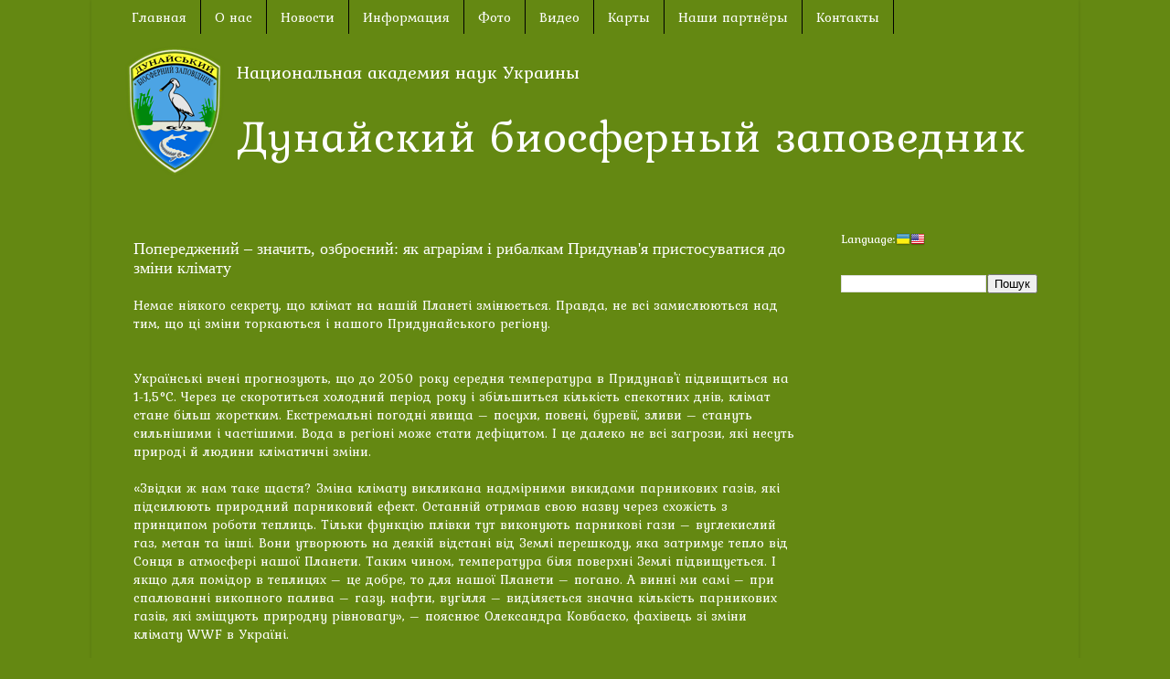

--- FILE ---
content_type: text/html; charset=UTF-8
request_url: https://www.dbr.org.ua/2016/07/blog-post_28.html
body_size: 13951
content:
<!DOCTYPE html>
<html class='v2' dir='ltr' xmlns='http://www.w3.org/1999/xhtml' xmlns:b='http://www.google.com/2005/gml/b' xmlns:data='http://www.google.com/2005/gml/data' xmlns:expr='http://www.google.com/2005/gml/expr'>
<head>
<link href='https://www.blogger.com/static/v1/widgets/335934321-css_bundle_v2.css' rel='stylesheet' type='text/css'/>
<meta content='width=1100' name='viewport'/>
<meta content='text/html; charset=UTF-8' http-equiv='Content-Type'/>
<meta content='blogger' name='generator'/>
<link href='https://www.dbr.org.ua/favicon.ico' rel='icon' type='image/x-icon'/>
<link href='https://www.dbr.org.ua/2016/07/blog-post_28.html' rel='canonical'/>
<link rel="alternate" type="application/atom+xml" title="Дунайський біосферний заповідник - Atom" href="https://www.dbr.org.ua/feeds/posts/default" />
<link rel="alternate" type="application/rss+xml" title="Дунайський біосферний заповідник - RSS" href="https://www.dbr.org.ua/feeds/posts/default?alt=rss" />
<link rel="service.post" type="application/atom+xml" title="Дунайський біосферний заповідник - Atom" href="https://www.blogger.com/feeds/8777198311043162862/posts/default" />

<link rel="alternate" type="application/atom+xml" title="Дунайський біосферний заповідник - Atom" href="https://www.dbr.org.ua/feeds/7711424037773964729/comments/default" />
<!--Can't find substitution for tag [blog.ieCssRetrofitLinks]-->
<meta content='https://www.dbr.org.ua/2016/07/blog-post_28.html' property='og:url'/>
<meta content='Попереджений – значить, озброєний: як аграріям і рибалкам Придунав&#39;я пристосуватися до зміни клімату' property='og:title'/>
<meta content='заповідник, дунайський біосферний заповідник, охорона природи, НАН України' property='og:description'/>
<title>Дунайський біосферний заповідник: Попереджений &#8211; значить, озброєний: як аграріям і рибалкам Придунав'я пристосуватися до зміни клімату</title>
<style id='page-skin-1' type='text/css'><!--
/*-----------------------------------------------
Blogger Template Style
Name:     Picture Window
Designer: Blogger
URL:      www.blogger.com
----------------------------------------------- */
/* Content
----------------------------------------------- */
body {
font: normal normal 15px Arial, Tahoma, Helvetica, FreeSans, sans-serif;
color: #cacaca;
background: #572f8d none no-repeat scroll center center;
}
html body .region-inner {
min-width: 0;
max-width: 100%;
width: auto;
}
.content-outer {
font-size: 90%;
}
a:link {
text-decoration:none;
color: #ffe599;
}
a:visited {
text-decoration:none;
color: #ffe599;
}
a:hover {
text-decoration:underline;
color: #ffff00;
}
.content-outer {
background: transparent url(https://resources.blogblog.com/blogblog/data/1kt/transparent/black50.png) repeat scroll top left;
-moz-border-radius: 0;
-webkit-border-radius: 0;
-goog-ms-border-radius: 0;
border-radius: 0;
-moz-box-shadow: 0 0 3px rgba(0, 0, 0, .15);
-webkit-box-shadow: 0 0 3px rgba(0, 0, 0, .15);
-goog-ms-box-shadow: 0 0 3px rgba(0, 0, 0, .15);
box-shadow: 0 0 3px rgba(0, 0, 0, .15);
margin: 0 auto;
}
.content-inner {
padding: 10px;
}
/* Header
----------------------------------------------- */
.header-outer {
background: rgba(0, 0, 0, 0) none repeat-x scroll top left;
_background-image: none;
color: #ffffff;
-moz-border-radius: 0;
-webkit-border-radius: 0;
-goog-ms-border-radius: 0;
border-radius: 0;
}
.Header img, .Header #header-inner {
-moz-border-radius: 0;
-webkit-border-radius: 0;
-goog-ms-border-radius: 0;
border-radius: 0;
}
.header-inner .Header .titlewrapper,
.header-inner .Header .descriptionwrapper {
padding-left: 30px;
padding-right: 30px;
}
.Header h1 {
font: normal normal 48px Georgia, Utopia, 'Palatino Linotype', Palatino, serif;
text-shadow: 1px 1px 3px rgba(0, 0, 0, 0.3);
}
.Header h1 a {
color: #ffffff;
}
.Header .description {
font-size: 130%;
}
/* Tabs
----------------------------------------------- */
.tabs-inner {
margin: .5em 15px 1em;
padding: 0;
}
.tabs-inner .section {
margin: 0;
}
.tabs-inner .widget ul {
padding: 0;
background: #000000 none repeat scroll bottom;
-moz-border-radius: 0;
-webkit-border-radius: 0;
-goog-ms-border-radius: 0;
border-radius: 0;
}
.tabs-inner .widget li {
border: none;
}
.tabs-inner .widget li a {
display: inline-block;
padding: .5em 1em;
margin-right: 0;
color: #77d277;
font: normal normal 15px Georgia, Utopia, 'Palatino Linotype', Palatino, serif;
-moz-border-radius: 0 0 0 0;
-webkit-border-top-left-radius: 0;
-webkit-border-top-right-radius: 0;
-goog-ms-border-radius: 0 0 0 0;
border-radius: 0 0 0 0;
background: transparent none no-repeat scroll top left;
border-right: 1px solid #000000;
}
.tabs-inner .widget li:first-child a {
padding-left: 1.25em;
-moz-border-radius-topleft: 0;
-moz-border-radius-bottomleft: 0;
-webkit-border-top-left-radius: 0;
-webkit-border-bottom-left-radius: 0;
-goog-ms-border-top-left-radius: 0;
-goog-ms-border-bottom-left-radius: 0;
border-top-left-radius: 0;
border-bottom-left-radius: 0;
}
.tabs-inner .widget li.selected a,
.tabs-inner .widget li a:hover {
position: relative;
z-index: 1;
background: #71d000 none repeat scroll bottom;
color: #ffffff;
-moz-box-shadow: 0 0 0 rgba(0, 0, 0, .15);
-webkit-box-shadow: 0 0 0 rgba(0, 0, 0, .15);
-goog-ms-box-shadow: 0 0 0 rgba(0, 0, 0, .15);
box-shadow: 0 0 0 rgba(0, 0, 0, .15);
}
/* Headings
----------------------------------------------- */
h2 {
font: normal normal 18px Georgia, Utopia, 'Palatino Linotype', Palatino, serif;
text-transform: none;
color: #ffffff;
margin: .5em 0;
}
/* Main
----------------------------------------------- */
.main-outer {
background: transparent none repeat scroll top center;
-moz-border-radius: 0 0 0 0;
-webkit-border-top-left-radius: 0;
-webkit-border-top-right-radius: 0;
-webkit-border-bottom-left-radius: 0;
-webkit-border-bottom-right-radius: 0;
-goog-ms-border-radius: 0 0 0 0;
border-radius: 0 0 0 0;
-moz-box-shadow: 0 0 0 rgba(0, 0, 0, .15);
-webkit-box-shadow: 0 0 0 rgba(0, 0, 0, .15);
-goog-ms-box-shadow: 0 0 0 rgba(0, 0, 0, .15);
box-shadow: 0 0 0 rgba(0, 0, 0, .15);
}
.main-inner {
padding: 15px 20px 20px;
}
.main-inner .column-center-inner {
padding: 0 0;
}
.main-inner .column-left-inner {
padding-left: 0;
}
.main-inner .column-right-inner {
padding-right: 0;
}
/* Posts
----------------------------------------------- */
h3.post-title {
margin: 0;
font: normal normal 18px Georgia, Utopia, 'Palatino Linotype', Palatino, serif;
}
.comments h4 {
margin: 1em 0 0;
font: normal normal 18px Georgia, Utopia, 'Palatino Linotype', Palatino, serif;
}
.date-header span {
color: #cacaca;
}
.post-outer {
background-color: #000000;
border: solid 1px rgba(0, 0, 0, 0);
-moz-border-radius: 0;
-webkit-border-radius: 0;
border-radius: 0;
-goog-ms-border-radius: 0;
padding: 15px 20px;
margin: 0 -20px 20px;
}
.post-body {
line-height: 1.4;
font-size: 110%;
position: relative;
}
.post-header {
margin: 0 0 1.5em;
color: #959595;
line-height: 1.6;
}
.post-footer {
margin: .5em 0 0;
color: #959595;
line-height: 1.6;
}
#blog-pager {
font-size: 140%
}
#comments .comment-author {
padding-top: 1.5em;
border-top: dashed 1px #ccc;
border-top: dashed 1px rgba(128, 128, 128, .5);
background-position: 0 1.5em;
}
#comments .comment-author:first-child {
padding-top: 0;
border-top: none;
}
.avatar-image-container {
margin: .2em 0 0;
}
/* Comments
----------------------------------------------- */
.comments .comments-content .icon.blog-author {
background-repeat: no-repeat;
background-image: url([data-uri]);
}
.comments .comments-content .loadmore a {
border-top: 1px solid #ffff00;
border-bottom: 1px solid #ffff00;
}
.comments .continue {
border-top: 2px solid #ffff00;
}
/* Widgets
----------------------------------------------- */
.widget ul, .widget #ArchiveList ul.flat {
padding: 0;
list-style: none;
}
.widget ul li, .widget #ArchiveList ul.flat li {
border-top: dashed 1px #ccc;
border-top: dashed 1px rgba(128, 128, 128, .5);
}
.widget ul li:first-child, .widget #ArchiveList ul.flat li:first-child {
border-top: none;
}
.widget .post-body ul {
list-style: disc;
}
.widget .post-body ul li {
border: none;
}
/* Footer
----------------------------------------------- */
.footer-outer {
color:#cacaca;
background: transparent none repeat scroll top center;
-moz-border-radius: 0 0 0 0;
-webkit-border-top-left-radius: 0;
-webkit-border-top-right-radius: 0;
-webkit-border-bottom-left-radius: 0;
-webkit-border-bottom-right-radius: 0;
-goog-ms-border-radius: 0 0 0 0;
border-radius: 0 0 0 0;
-moz-box-shadow: 0 0 0 rgba(0, 0, 0, .15);
-webkit-box-shadow: 0 0 0 rgba(0, 0, 0, .15);
-goog-ms-box-shadow: 0 0 0 rgba(0, 0, 0, .15);
box-shadow: 0 0 0 rgba(0, 0, 0, .15);
}
.footer-inner {
padding: 10px 20px 20px;
}
.footer-outer a {
color: #77d277;
}
.footer-outer a:visited {
color: #81bd81;
}
.footer-outer a:hover {
color: #65f500;
}
.footer-outer .widget h2 {
color: #ffffff;
}
/* Mobile
----------------------------------------------- */
html body.mobile {
height: auto;
}
html body.mobile {
min-height: 480px;
background-size: 100% auto;
}
.mobile .body-fauxcolumn-outer {
background: transparent none repeat scroll top left;
}
html .mobile .mobile-date-outer, html .mobile .blog-pager {
border-bottom: none;
background: transparent none repeat scroll top center;
margin-bottom: 10px;
}
.mobile .date-outer {
background: transparent none repeat scroll top center;
}
.mobile .header-outer, .mobile .main-outer,
.mobile .post-outer, .mobile .footer-outer {
-moz-border-radius: 0;
-webkit-border-radius: 0;
-goog-ms-border-radius: 0;
border-radius: 0;
}
.mobile .content-outer,
.mobile .main-outer,
.mobile .post-outer {
background: inherit;
border: none;
}
.mobile .content-outer {
font-size: 100%;
}
.mobile-link-button {
background-color: #ffe599;
}
.mobile-link-button a:link, .mobile-link-button a:visited {
color: #000000;
}
.mobile-index-contents {
color: #cacaca;
}
.mobile .tabs-inner .PageList .widget-content {
background: #71d000 none repeat scroll bottom;
color: #ffffff;
}
.mobile .tabs-inner .PageList .widget-content .pagelist-arrow {
border-left: 1px solid #000000;
}
body {
color: white;
background-color: #648812;
}
body, h1, a
{
font-family: 'Kurale', serif !important;
}
.content-inner{
background-color: #648812;
}
#Navbars {
width: 1030px;
position: fixed;
z-index: 500;
top: 0;
}
#Navbars ul {
list-style-type: none;
margin: 0;
padding: 0;
overflow: hidden;
background-color: #648812;
}
#Navbars li {
float: left;
}
#Navbars a{
color: white;
}
.dropbtn {
display: inline-block;
color: white;
text-align: center;
padding: 14px 16px;
text-decoration: none;
}
#Navbars li a:hover, .dropdown:hover .dropbtn {
background-color: #93b642;
}
li.dropdown {
display: inline-block;
}
.dropdown-content {
display: none;
position: absolute;
background-color: #688e10;
min-width: 160px;
box-shadow: 0px 8px 16px 0px rgba(0,0,0,0.2);
}
.dropdown-content a {
color: black;
padding: 12px 16px;
text-decoration: none;
display: block;
text-align: left;
}
.dropdown-content a:hover {background-color: #f1f1f1}
.dropdown:hover .dropdown-content {
display: block;
}
#Navbars li a {
display: block;
}
#language_switcher {
margin-top: 4px;
margin-right: 20px;
}
#language_switcher img {
position: relative;
top: 4px;
}
.status-msg-wrap,
.post-footer,
.blog-pager
{
display: none;
}
.post-outer
{
background-color: transparent;
border-radius: 10px;
}
.LogoCustom,
.HeaderText
{
display: inline-block;
vertical-align:middle;
height:100%;
}
.LogoCustom
{
margin-right: 0px;
}
#academy
{
font-size: 20px;
margin-top: 0px;
}
#Danube
{
font-size: 50px;
margin-top: 0px;
margin-bottom: 0px;
vertical-align: middle;
}
#Image1 h2
{
display: none;
}
.cycle-slide {
z-index: 0 !important;
}
.content-outer{
min-width: 1080px !important;
max-width: 1080px !important;
}
#BlogArchive1 h2{
display: none;
}
.feed-links{
display: none;
}
--></style>
<style id='template-skin-1' type='text/css'><!--
body {
min-width: 860px;
}
.content-outer, .content-fauxcolumn-outer, .region-inner {
min-width: 860px;
max-width: 860px;
_width: 860px;
}
.main-inner .columns {
padding-left: 0px;
padding-right: 260px;
}
.main-inner .fauxcolumn-center-outer {
left: 0px;
right: 260px;
/* IE6 does not respect left and right together */
_width: expression(this.parentNode.offsetWidth -
parseInt("0px") -
parseInt("260px") + 'px');
}
.main-inner .fauxcolumn-left-outer {
width: 0px;
}
.main-inner .fauxcolumn-right-outer {
width: 260px;
}
.main-inner .column-left-outer {
width: 0px;
right: 100%;
margin-left: -0px;
}
.main-inner .column-right-outer {
width: 260px;
margin-right: -260px;
}
#layout {
min-width: 0;
}
#layout .content-outer {
min-width: 0;
width: 800px;
}
#layout .region-inner {
min-width: 0;
width: auto;
}
body#layout div.add_widget {
padding: 8px;
}
body#layout div.add_widget a {
margin-left: 32px;
}
--></style>
<link href='https://fonts.googleapis.com/css?family=Kurale' rel='stylesheet'/>
<script src="//ajax.googleapis.com/ajax/libs/jquery/1/jquery.min.js"></script>
<script src="//malsup.github.com/jquery.cycle2.js"></script>
<link href='https://www.blogger.com/dyn-css/authorization.css?targetBlogID=8777198311043162862&amp;zx=9bd88551-ca4d-4b19-b1e5-89a95f1e8aa2' media='none' onload='if(media!=&#39;all&#39;)media=&#39;all&#39;' rel='stylesheet'/><noscript><link href='https://www.blogger.com/dyn-css/authorization.css?targetBlogID=8777198311043162862&amp;zx=9bd88551-ca4d-4b19-b1e5-89a95f1e8aa2' rel='stylesheet'/></noscript>
<meta name='google-adsense-platform-account' content='ca-host-pub-1556223355139109'/>
<meta name='google-adsense-platform-domain' content='blogspot.com'/>

</head>
<body class='loading variant-screen'>
<div class='body-fauxcolumns'>
<div class='fauxcolumn-outer body-fauxcolumn-outer'>
<div class='cap-top'>
<div class='cap-left'></div>
<div class='cap-right'></div>
</div>
<div class='fauxborder-left'>
<div class='fauxborder-right'></div>
<div class='fauxcolumn-inner'>
</div>
</div>
<div class='cap-bottom'>
<div class='cap-left'></div>
<div class='cap-right'></div>
</div>
</div>
</div>
<div class='content'>
<div class='content-fauxcolumns'>
<div class='fauxcolumn-outer content-fauxcolumn-outer'>
<div class='cap-top'>
<div class='cap-left'></div>
<div class='cap-right'></div>
</div>
<div class='fauxborder-left'>
<div class='fauxborder-right'></div>
<div class='fauxcolumn-inner'>
</div>
</div>
<div class='cap-bottom'>
<div class='cap-left'></div>
<div class='cap-right'></div>
</div>
</div>
</div>
<div class='content-outer'>
<div class='content-cap-top cap-top'>
<div class='cap-left'></div>
<div class='cap-right'></div>
</div>
<div class='fauxborder-left content-fauxborder-left'>
<div class='fauxborder-right content-fauxborder-right'></div>
<div class='content-inner'>
<header>
<div class='header-outer'>
<div class='header-cap-top cap-top'>
<div class='cap-left'></div>
<div class='cap-right'></div>
</div>
<div class='fauxborder-left header-fauxborder-left'>
<div class='fauxborder-right header-fauxborder-right'></div>
<div class='region-inner header-inner'>
</div>
</div>
<div class='header-cap-bottom cap-bottom'>
<div class='cap-left'></div>
<div class='cap-right'></div>
</div>
</div>
</header>
<div class='tabs-outer'>
<div class='tabs-cap-top cap-top'>
<div class='cap-left'></div>
<div class='cap-right'></div>
</div>
<div class='fauxborder-left tabs-fauxborder-left'>
<div class='fauxborder-right tabs-fauxborder-right'></div>
<div class='region-inner tabs-inner'>
<div class='tabs section' id='crosscol' name='Усі стовпці'><div class='widget HTML' data-version='1' id='HTML4'>
<h2 class='title'>Navboar</h2>
<div class='widget-content'>
<div id="Navbars">
  <div id="Navbar_RU">
    <ul>
      <li><a href="/search/label/home_ru">Главная</a></li>
      <li class="dropdown"><a class="dropbtn" href="/search/label/about_ru">О нас</a>
        <div class="dropdown-content">
          <a href="/search/label/history_ru">История</a>
          <a href="/search/label/location_ru">Местоположение</a>
          <a href="/search/label/conditions_ru">Природные условия</a>
          <a href="/search/label/foliage_ru">Растительный мир</a>
          <a href="/search/label/wildlife_ru">Животный мир</a>
          <a href="/search/label/activities_ru">Основные виды деятельности</a>
        </div>
      </li>
      <li><a href="/search/label/news_ru">Новости</a></li>
      <li class="dropdown"><a class="dropbtn" href="/search/label/info_ru">Информация</a>
       <div class="dropdown-content">
          <a href="/search/label/publ_ru">Наши публикации</a>
          <a href="/search/label/regulations_ru">Нормативные акты</a>
          <a href="/search/label/press_ru">Пресcа про нас</a>
          <a href="/search/label/links_ru">Полезные ссылки</a>
          <a href="/search/label/papersindex_ru">Газета "Дельта и человек"</a>
        </div>
      </li>
      <li><a href="/search/label/photo_ru">Фото</a></li>
      <li><a href="/search/label/video_ru">Видео</a></li>
      <li><a href="/search/label/maps_ru">Карты</a></li>
      <li><a href="/search/label/partners_ru">Наши партнёры</a></li>
      <li><a href="/search/label/feedback_ru">Контакты</a></li>
    </ul>
  </div>

  <div id="Navbar_UA">
    <ul>
      <li><a href="/search/label/home_ua">Головна</a></li>
      <li class="dropdown"><a class="dropbtn" href="/search/label/about_ua">Про нас</a>
        <div class="dropdown-content">
          <a href="/search/label/history_ua">Історія</a>
          <a href="/search/label/location_ua">Місце розташування</a>
          <a href="/search/label/conditions_ua">Природні умови</a>
          <a href="/search/label/foliage_ua">Рослинний світ</a>
          <a href="/search/label/wildlife_ua">Тваринний світ</a>
          <a href="/search/label/activities_ua">Основні види діяльності</a>
        </div>
      </li>
      <li><a href="/search/label/news_ua">Новини</a></li>
      <li class="dropdown"><a class="dropbtn" href="/search/label/info_ua">Інформація</a>
        <div class="dropdown-content">
          <a href="/search/label/publ_ua">Наші публікації</a>
          <a href="/search/label/regulations_ua">Нормативні акти</a>
          <a href="/search/label/press_ua">Преса про нас</a>
          <a href="/search/label/links_ua">Корисні посилання</a>
          <a href="/search/label/papersindex_ua">Газета "Дельта и человек"</a>
        </div>
      </li>
      <li><a href="/search/label/photo_ua">Фото</a></li>
      <li><a href="/search/label/video_ua">Відео</a></li>
      <li><a href="/search/label/maps_ua">Карти</a></li>
      <li><a href="/search/label/partners_ua">Наші партнери</a></li>
      <li><a href="/search/label/feedback_ua">Зворотній зв'язок</a></li>
    </ul>
  </div>
  <div id="Navbar_EN">
    <ul>
      <li><a href="/search/label/home_en">Home</a></li>
      <li class="dropdown"><a class="dropbtn" href="/search/label/about_en">About us</a>
        <div class="dropdown-content">
          <a href="/search/label/history_en">History</a>
          <a href="/search/label/location_en">Location</a>
          <a href="/search/label/conditions_en">Natural conditions</a>
          <a href="/search/label/foliage_en">Foliage</a>
          <a href="/search/label/wildlife_en">Wildlife</a>
          <a href="/search/label/activities_en">Main activities</a>
        </div>
      </li>
      <li><a href="/search/label/news_en">News</a></li>
      <li class="dropdown"><a class="dropbtn" href="/search/label/info_en">Information</a>
        <div class="dropdown-content">
          <a href="/search/label/publ_en">Publications</a>
          <a href="/search/label/regulations_en">Regulations</a>
          <a href="/search/label/press_en">In the press</a>
          <a href="/search/label/links_en">Links</a>
          <a href="/search/label/papersindex_en">Newspaper "delta and human"</a>
        </div>
      </li>
      <li><a href="/search/label/photo_en">Photo</a></li>
      <li><a href="/search/label/video_en">Video</a></li>
      <li><a href="/search/label/maps_en">Maps</a></li>
      <li><a href="/search/label/partners_en">Our partners</a></li>
      <li><a href="/search/label/feedback_en">Feedback</a></li>
    </ul>
  </div>
</div>
</div>
<div class='clear'></div>
</div><div class='widget HTML' data-version='1' id='HTML2'>
<h2 class='title'>HeaderLogo</h2>
<div class='widget-content'>
<div class="HeaderCustom">

<div class="LogoCustom">
<img src="https://blogger.googleusercontent.com/img/b/R29vZ2xl/AVvXsEhpGLwcRlkQa3iHdOvJ4MGFL2wMGTuiETj9oCpiCbFpblfsrVGCVi4ghVnPXkgIoVUatHs-qdzpFTsNJ19AXhNsb8e4jyGDnF81hsay9YbnXrORuSZJuCxDK_flmzboNIz9UgMG2531qoE/s1600/logo.png" />
</div>

<div class="HeaderText">
<p id="academy">Национальная академия наук Украины</p>
<p id="Danube">Дунайский биосферный заповедник</p>
</div>

</div>
</div>
<div class='clear'></div>
</div></div>
<div class='tabs section' id='crosscol-overflow' name='Cross-Column 2'><div class='widget HTML' data-version='1' id='HTML3'>
</div></div>
</div>
</div>
<div class='tabs-cap-bottom cap-bottom'>
<div class='cap-left'></div>
<div class='cap-right'></div>
</div>
</div>
<div class='main-outer'>
<div class='main-cap-top cap-top'>
<div class='cap-left'></div>
<div class='cap-right'></div>
</div>
<div class='fauxborder-left main-fauxborder-left'>
<div class='fauxborder-right main-fauxborder-right'></div>
<div class='region-inner main-inner'>
<div class='columns fauxcolumns'>
<div class='fauxcolumn-outer fauxcolumn-center-outer'>
<div class='cap-top'>
<div class='cap-left'></div>
<div class='cap-right'></div>
</div>
<div class='fauxborder-left'>
<div class='fauxborder-right'></div>
<div class='fauxcolumn-inner'>
</div>
</div>
<div class='cap-bottom'>
<div class='cap-left'></div>
<div class='cap-right'></div>
</div>
</div>
<div class='fauxcolumn-outer fauxcolumn-left-outer'>
<div class='cap-top'>
<div class='cap-left'></div>
<div class='cap-right'></div>
</div>
<div class='fauxborder-left'>
<div class='fauxborder-right'></div>
<div class='fauxcolumn-inner'>
</div>
</div>
<div class='cap-bottom'>
<div class='cap-left'></div>
<div class='cap-right'></div>
</div>
</div>
<div class='fauxcolumn-outer fauxcolumn-right-outer'>
<div class='cap-top'>
<div class='cap-left'></div>
<div class='cap-right'></div>
</div>
<div class='fauxborder-left'>
<div class='fauxborder-right'></div>
<div class='fauxcolumn-inner'>
</div>
</div>
<div class='cap-bottom'>
<div class='cap-left'></div>
<div class='cap-right'></div>
</div>
</div>
<!-- corrects IE6 width calculation -->
<div class='columns-inner'>
<div class='column-center-outer'>
<div class='column-center-inner'>
<div class='main section' id='main' name='Основний'><div class='widget Blog' data-version='1' id='Blog1'>
<div class='blog-posts hfeed'>

          <div class="date-outer">
        

          <div class="date-posts">
        
<div class='post-outer'>
<div class='post hentry uncustomized-post-template' itemprop='blogPost' itemscope='itemscope' itemtype='http://schema.org/BlogPosting'>
<meta content='8777198311043162862' itemprop='blogId'/>
<meta content='7711424037773964729' itemprop='postId'/>
<a name='7711424037773964729'></a>
<h3 class='post-title entry-title' itemprop='name'>
Попереджений &#8211; значить, озброєний: як аграріям і рибалкам Придунав'я пристосуватися до зміни клімату
</h3>
<div class='post-header'>
<div class='post-header-line-1'></div>
</div>
<div class='post-body entry-content' id='post-body-7711424037773964729' itemprop='description articleBody'>
Немає ніякого секрету, що клімат на нашій Планеті змінюється. Правда, не всі замислюються над тим, що ці зміни торкаються і нашого Придунайського регіону.<br />
<a name="more"></a><br /><br />Українські вчені прогнозують, що до 2050 року середня температура в Придунав'ї підвищиться на 1-1,5&#176;С. Через це скоротиться холодний період року і збільшиться кількість спекотних днів, клімат стане більш жорстким. Екстремальні погодні явища &#8211; посухи, повені, буревії, зливи &#8211; стануть сильнішими і частішими. Вода в регіоні може стати дефіцитом. І це далеко не всі загрози, які несуть природі й людини кліматичні зміни.<br /><br />&#171;Звідки ж нам таке щастя? Зміна клімату викликана надмірними викидами парникових газів, які підсилюють природний парниковий ефект. Останній отримав свою назву через схожість з принципом роботи теплиць. Тільки функцію плівки тут виконують парникові гази &#8211; вуглекислий газ, метан та інші. Вони утворюють на деякій відстані від Землі перешкоду, яка затримує тепло від Сонця в атмосфері нашої Планети. Таким чином, температура біля поверхні Землі підвищується. І якщо для помідор в теплицях &#8211; це добре, то для нашої Планети &#8211; погано. А винні ми самі &#8211; при спалюванні викопного палива &#8211; газу, нафти, вугілля &#8211; виділяється значна кількість парникових газів, які зміщують природну рівновагу&#187;, &#8211; пояснює Олександра Ковбаско, фахівець зі зміни клімату WWF в Україні.<br /><br />Як жити далі?<br /><br />Але не все так сумно, як здається на перший погляд. Як і до будь-яких погодних умов, до наслідків зміни клімату можна пристосуватися. Принаймні &#8211; на цьому етапі. Головне &#8211; знати, як це зробити. А деякі зміни можуть бути навіть корисними для нас.<br /><br />Наприклад, зміна клімату в Придунав'ї дозволить місцевим жителям знизити витрати на опалення, тому що зими стануть м'якше. Підвищення температури і більш тривалий теплий період дозволять вирощувати другий врожай традиційних культур, а також нові теплолюбні культури.<br /><br />Все ж таки, місцевому населенню Придунав'я доведеться пристосовуватися до нових температурних умов, рівня опадів і інших змін. Необхідно змінювати способи господарювання, щоб і надалі отримувати високі врожаї і процвітати.<br /><br />Наші городи не залежать від погоди<br /><br />Наприклад, на Вашу думку, що доцільніше робити в зонах можливого затоплення: продовжувати розвивати землеробство (в тому числі садівництво та городництво) або почати випасати худобу та вирощувати кормові трави? Якщо прийде паводок, Ви завжди зможете перегнати худобу на іншу ділянку, а от город з урожаєм вже з місця не зрушити.<br /><br />А як справлятися з постійною нестачею води в літній сезон? Тут можуть допомогти сучасні технології поливу, наприклад, крапельне зрошення. До того ж, треба продумати план дій на випадок посухи &#8211; запастися водою, спланувати екстрений полив і тому подібне. Щоб уникнути втрат врожаю в посушливі роки, вирощуйте посухостійкі і теплолюбні культури. Прикладом такої культури є бавовна, яку раніше не вирощували в нашому регіоні.<br /><br />Кліматичні зміни призводять до того, що восени довше триває теплий період. Тому ми радимо фермерам висівати озимі культури на 20-25 днів пізніше ніж зазвичай, десь в період з 9 по 16 жовтня. Крім того, трохи раніше зібравши перший урожай, наприклад, озиму пшеницю, можна в цей же рік встигнути отримати другий.<br /><br />Після збору одного врожаю, перед наступним посівом, вирощуйте культури, що утримують вологу в грунті. Це підготує поля до осіннього посіву.<br /><br />Не варто покладатися на урожай однієї культури. Якщо через посуху або інший погодний чинник вона постраждає, Ви понесете великі збитки. Тому фермерам радять урізноманітнити вирощувані культури. У цьому випадку Ви гарантовано зберете врожай, і загибель однієї культури не стане катастрофою. Серед порад щодо адаптації варто згадати чергування культур, висаджування змішаних посадок &#8211; різних дерев, суміші дерев і трав'янистих культур.<br /><br />Риби, увага &#8211; клімат змінюється!<br /><br />"Теплолюбні вселенці з Далекого Сходу &#8211; білий амур, білий і строкатий товстолобики успішно розмножуються в Дунаї на відміну від інших річок України. Їх ікра ширяє в бурхливих і теплих потоках річки, а личинки заносяться в рисові чеки, де знаходять прекрасні умови для нагулу. Тут можна буде заготовляти мільйони особин цих видів для зариблення озер і ставків, однак треба налагодити чітку систему взаємовигідного співробітництва сільського та рибного господарств", &#8211; вважає Олександр Волошкевич, директор Дунайського біосферного заповідника.<br /><br />Замість штучного розведення риби треба відновити природну рибопродуктивність Придунайських озер і плавнів. Якщо Ви, все-таки, хочете розводити рибу в озерах і ставках дельти Дунаю, краще вирощувати місцеві види риб. У кліматичних умовах, що поступово змінюються, вони будуть добре рости і розмножуватися.<br /><br />У літню пору року температура може бути екстремально високою. Щоб вода в малих річках і ставках не сильно перегрівалася, висаджуйте дерева в прибережних зонах.<br /><br />&#171;Щоб створити додаткові місця нересту і нагулу риби, треба відновити зв'язок плавнів з річкою. А також відновити невикористовувані рибоводні ставки. Здорові плавні &#8211; унікальні природні системи. Вони не тільки грають роль &#171;дитсадків&#187; для молоді риб, але і очищають воду, сприяють підвищенню родючості грунтів прибережних регіонів, дають притулок водним птахам&#187;, &#8211; стверджує Михайло Нестеренко, менеджер проектів WWF в дельті Дунаю.<br /><br />Підвищення температури у водоймах призводить до того, що у воді міститься менше кисню, необхідного рибі для нагулу і зростання. Тому треба усунути бар'єри для міграції риб з озер в річку під час періоду низької води і зниженого вмісту кисню. Також з'являється потенціал вирощування екзотичних видів риб, які менш чутливі до зниження вмісту кисню.<br /><br />Далекоглядний господар почне діяти вже сьогодні, щоб завтра не зіткнутися з неприємними сюрпризами. Попереджений &#8211; значить, озброєний!<br /><br /><br /><br />За більш детальною інформацією звертайтесь:<br /><br />Катерина Куракіна,<br /><br />Менеджер зі зв'язків з громадськістю WWF в Україні,<br /><br />моб: 095 28 99 822,<br /><br />e-maіl: <a href="mailto:Katya.Kurakina@wwfdcp.org">Katya.Kurakina@wwfdcp.org</a><br /><br /><br /><br />Більше про проект &#171;Адаптація Дельти Дунаю до кліматичних змін шляхом інтегрованого управління водними та земельними ресурсами&#187;: <a href="http://wwf.panda.org/dd_climate_adaptation">http://wwf.panda.org/dd_climate_adaptation</a><br /><br />
<div style='clear: both;'></div>
</div>
<div class='post-footer'>
<div class='post-footer-line post-footer-line-1'>
<span class='post-author vcard'>
</span>
<span class='post-timestamp'>
</span>
<span class='post-comment-link'>
</span>
<span class='post-icons'>
<span class='item-control blog-admin pid-1672973372'>
<a href='https://www.blogger.com/post-edit.g?blogID=8777198311043162862&postID=7711424037773964729&from=pencil' title='Редагувати допис'>
<img alt='' class='icon-action' height='18' src='https://resources.blogblog.com/img/icon18_edit_allbkg.gif' width='18'/>
</a>
</span>
</span>
<div class='post-share-buttons goog-inline-block'>
</div>
</div>
<div class='post-footer-line post-footer-line-2'>
<span class='post-labels'>
Мітки:
<a href='https://www.dbr.org.ua/search/label/publ_ua' rel='tag'>publ_ua</a>
</span>
</div>
<div class='post-footer-line post-footer-line-3'>
<span class='post-location'>
</span>
</div>
</div>
</div>
<div class='comments' id='comments'>
<a name='comments'></a>
</div>
</div>

        </div></div>
      
</div>
<div class='blog-pager' id='blog-pager'>
<span id='blog-pager-newer-link'>
<a class='blog-pager-newer-link' href='https://www.dbr.org.ua/2016/07/blog-post_42.html' id='Blog1_blog-pager-newer-link' title='Новіша публікація'>Новіша публікація</a>
</span>
<span id='blog-pager-older-link'>
<a class='blog-pager-older-link' href='https://www.dbr.org.ua/2016/07/blog-post_94.html' id='Blog1_blog-pager-older-link' title='Старіша публікація'>Старіша публікація</a>
</span>
<a class='home-link' href='https://www.dbr.org.ua/'>Головна сторінка</a>
</div>
<div class='clear'></div>
<div class='post-feeds'>
</div>
</div></div>
</div>
</div>
<div class='column-left-outer'>
<div class='column-left-inner'>
<aside>
</aside>
</div>
</div>
<div class='column-right-outer'>
<div class='column-right-inner'>
<aside>
<div class='sidebar section' id='sidebar-right-1'><div class='widget HTML' data-version='1' id='HTML1'>
<div class='widget-content'>
<div id="language_switcher">Language:<a id="a_ua"><img src="https://blogger.googleusercontent.com/img/b/R29vZ2xl/AVvXsEicfrekhgzg1cN4Wp9CCBKsfRqrnl4EDnX2n_lP3uRTHJhzCWKhZt_eC06tFUBClSawE0Jjy1ozE7pAD0AT48NcbdI1kVlDS5Vu3InYJyrnSLmflLWKAoFTvIiO7e4x-iXpRSDlJFtIlUA/s800/lng_uk.png" /></a><a id="a_en"><img src="https://blogger.googleusercontent.com/img/b/R29vZ2xl/AVvXsEgvutI78m_XHRhn02MjFELL0RF_XopgEf7zWTTrL0A9vlE6krzHee4EAd1isdMJWE_Q2AybUs4G2_phFYrc2ES_pK7eyb7Ugjbmc8Gqkd5A5xmDTSiaxI_QiNfFCxjI6JIadEVOMgC_ejo/s800/lng_us.png" /></a><a id="a_ru"><img src="" /></a></div>
</div>
<div class='clear'></div>
</div><div class='widget BlogSearch' data-version='1' id='BlogSearch1'>
<div class='widget-content'>
<div id='BlogSearch1_form'>
<form action='https://www.dbr.org.ua/search' class='gsc-search-box' target='_top'>
<table cellpadding='0' cellspacing='0' class='gsc-search-box'>
<tbody>
<tr>
<td class='gsc-input'>
<input autocomplete='off' class='gsc-input' name='q' size='10' title='search' type='text' value=''/>
</td>
<td class='gsc-search-button'>
<input class='gsc-search-button' title='search' type='submit' value='Пошук'/>
</td>
</tr>
</tbody>
</table>
</form>
</div>
</div>
<div class='clear'></div>
</div></div>
</aside>
</div>
</div>
</div>
<div style='clear: both'></div>
<!-- columns -->
</div>
<!-- main -->
</div>
</div>
<div class='main-cap-bottom cap-bottom'>
<div class='cap-left'></div>
<div class='cap-right'></div>
</div>
</div>
<footer>
<div class='footer-outer'>
<div class='footer-cap-top cap-top'>
<div class='cap-left'></div>
<div class='cap-right'></div>
</div>
<div class='fauxborder-left footer-fauxborder-left'>
<div class='fauxborder-right footer-fauxborder-right'></div>
<div class='region-inner footer-inner'>
<div class='foot section' id='footer-1'><div class='widget HTML' data-version='1' id='HTML5'>
<div class='widget-content'>
<div class="FooterCopyright">
<p id="dbr">Official site of Danube Biosphere Reserve. All site materials are copyrighted. The content use requires a reference to dbr.org.ua</p>
<p id="develop">Developed by Yaroslav Voloshkevych, Sergey Ushkanov</p>
</div>
</div>
<div class='clear'></div>
</div></div>
<table border='0' cellpadding='0' cellspacing='0' class='section-columns columns-3'>
<tbody>
<tr>
<td class='first columns-cell'>
<div class='foot no-items section' id='footer-2-1'></div>
</td>
<td class='columns-cell'>
<div class='foot no-items section' id='footer-2-2'></div>
</td>
<td class='columns-cell'>
<div class='foot no-items section' id='footer-2-3'></div>
</td>
</tr>
</tbody>
</table>
<!-- outside of the include in order to lock Attribution widget -->
<div class='foot no-items section' id='footer-3' name='Нижній колонтитул'></div>
</div>
</div>
<div class='footer-cap-bottom cap-bottom'>
<div class='cap-left'></div>
<div class='cap-right'></div>
</div>
</div>
</footer>
<!-- content -->
</div>
</div>
<div class='content-cap-bottom cap-bottom'>
<div class='cap-left'></div>
<div class='cap-right'></div>
</div>
</div>
</div>
<div class='navbar no-items section' id='navbar' name='Панель навігації'>
</div>
<script type='text/javascript'>
    window.setTimeout(function() {
        document.body.className = document.body.className.replace('loading', '');
      }, 10);
  </script>
<script>
	var UrlLength = $(location).attr('href').length;
	var CurrentLang = $(location).attr('href').substring(UrlLength-3, UrlLength.length);
    if (CurrentLang == "_ua") 	
	{
              $('#Navbar_EN').hide();
              $('#Navbar_RU').hide();
              $('#Navbar_UA').show();
			  $('#academy').text('Національна академія наук України');
			  $('#Danube').text('Дунайський біосферний заповідник');
			  $('.jump-link a').text('Далі >>');
    } else if (CurrentLang == "_en")
	{
 			  $('#Navbar_RU').hide();
              $('#Navbar_UA').hide();
              $('#Navbar_EN').show();
			  $('#academy').text('The National Academy of Sciences of Ukraine');
			  $('#Danube').text('Danube biosphere reserve');
			  $('.jump-link a').text('More >>');
	} else 
	{
 			  $('#Navbar_UA').hide();
              $('#Navbar_EN').hide();
              $('#Navbar_RU').show();
			  $('#academy').text('Национальная академия наук Украины');
			  $('#Danube').text('Дунайский биосферный заповедник');
			  $('.jump-link a').text('Далее >>');
	};

  </script>
<script>
	$('#a_ua').click(function(){
       window.location.href = $(location).attr('href').replace(/_../, "_ua");
	});
$('#a_en').click(function(){
       window.location.href = $(location).attr('href').replace(/_../, "_en");
	});
$('#a_ru').click(function(){
       window.location.href = $(location).attr('href').replace(/_../, "_ru");
	});

  </script>

<script type="text/javascript" src="https://www.blogger.com/static/v1/widgets/2028843038-widgets.js"></script>
<script type='text/javascript'>
window['__wavt'] = 'AOuZoY6SioY7nHFKr7cilflbE58qSrIWwQ:1768971340462';_WidgetManager._Init('//www.blogger.com/rearrange?blogID\x3d8777198311043162862','//www.dbr.org.ua/2016/07/blog-post_28.html','8777198311043162862');
_WidgetManager._SetDataContext([{'name': 'blog', 'data': {'blogId': '8777198311043162862', 'title': '\u0414\u0443\u043d\u0430\u0439\u0441\u044c\u043a\u0438\u0439 \u0431\u0456\u043e\u0441\u0444\u0435\u0440\u043d\u0438\u0439 \u0437\u0430\u043f\u043e\u0432\u0456\u0434\u043d\u0438\u043a', 'url': 'https://www.dbr.org.ua/2016/07/blog-post_28.html', 'canonicalUrl': 'https://www.dbr.org.ua/2016/07/blog-post_28.html', 'homepageUrl': 'https://www.dbr.org.ua/', 'searchUrl': 'https://www.dbr.org.ua/search', 'canonicalHomepageUrl': 'https://www.dbr.org.ua/', 'blogspotFaviconUrl': 'https://www.dbr.org.ua/favicon.ico', 'bloggerUrl': 'https://www.blogger.com', 'hasCustomDomain': true, 'httpsEnabled': true, 'enabledCommentProfileImages': true, 'gPlusViewType': 'FILTERED_POSTMOD', 'adultContent': false, 'analyticsAccountNumber': '', 'encoding': 'UTF-8', 'locale': 'uk', 'localeUnderscoreDelimited': 'uk', 'languageDirection': 'ltr', 'isPrivate': false, 'isMobile': false, 'isMobileRequest': false, 'mobileClass': '', 'isPrivateBlog': false, 'isDynamicViewsAvailable': true, 'feedLinks': '\x3clink rel\x3d\x22alternate\x22 type\x3d\x22application/atom+xml\x22 title\x3d\x22\u0414\u0443\u043d\u0430\u0439\u0441\u044c\u043a\u0438\u0439 \u0431\u0456\u043e\u0441\u0444\u0435\u0440\u043d\u0438\u0439 \u0437\u0430\u043f\u043e\u0432\u0456\u0434\u043d\u0438\u043a - Atom\x22 href\x3d\x22https://www.dbr.org.ua/feeds/posts/default\x22 /\x3e\n\x3clink rel\x3d\x22alternate\x22 type\x3d\x22application/rss+xml\x22 title\x3d\x22\u0414\u0443\u043d\u0430\u0439\u0441\u044c\u043a\u0438\u0439 \u0431\u0456\u043e\u0441\u0444\u0435\u0440\u043d\u0438\u0439 \u0437\u0430\u043f\u043e\u0432\u0456\u0434\u043d\u0438\u043a - RSS\x22 href\x3d\x22https://www.dbr.org.ua/feeds/posts/default?alt\x3drss\x22 /\x3e\n\x3clink rel\x3d\x22service.post\x22 type\x3d\x22application/atom+xml\x22 title\x3d\x22\u0414\u0443\u043d\u0430\u0439\u0441\u044c\u043a\u0438\u0439 \u0431\u0456\u043e\u0441\u0444\u0435\u0440\u043d\u0438\u0439 \u0437\u0430\u043f\u043e\u0432\u0456\u0434\u043d\u0438\u043a - Atom\x22 href\x3d\x22https://www.blogger.com/feeds/8777198311043162862/posts/default\x22 /\x3e\n\n\x3clink rel\x3d\x22alternate\x22 type\x3d\x22application/atom+xml\x22 title\x3d\x22\u0414\u0443\u043d\u0430\u0439\u0441\u044c\u043a\u0438\u0439 \u0431\u0456\u043e\u0441\u0444\u0435\u0440\u043d\u0438\u0439 \u0437\u0430\u043f\u043e\u0432\u0456\u0434\u043d\u0438\u043a - Atom\x22 href\x3d\x22https://www.dbr.org.ua/feeds/7711424037773964729/comments/default\x22 /\x3e\n', 'meTag': '', 'adsenseHostId': 'ca-host-pub-1556223355139109', 'adsenseHasAds': false, 'adsenseAutoAds': false, 'boqCommentIframeForm': true, 'loginRedirectParam': '', 'isGoogleEverywhereLinkTooltipEnabled': true, 'view': '', 'dynamicViewsCommentsSrc': '//www.blogblog.com/dynamicviews/4224c15c4e7c9321/js/comments.js', 'dynamicViewsScriptSrc': '//www.blogblog.com/dynamicviews/6e0d22adcfa5abea', 'plusOneApiSrc': 'https://apis.google.com/js/platform.js', 'disableGComments': true, 'interstitialAccepted': false, 'sharing': {'platforms': [{'name': '\u041e\u0442\u0440\u0438\u043c\u0430\u0442\u0438 \u043f\u043e\u0441\u0438\u043b\u0430\u043d\u043d\u044f', 'key': 'link', 'shareMessage': '\u041e\u0442\u0440\u0438\u043c\u0430\u0442\u0438 \u043f\u043e\u0441\u0438\u043b\u0430\u043d\u043d\u044f', 'target': ''}, {'name': 'Facebook', 'key': 'facebook', 'shareMessage': '\u041f\u043e\u0434\u0456\u043b\u0438\u0442\u0438\u0441\u044f \u0432 Facebook', 'target': 'facebook'}, {'name': '\u041e\u043f\u0443\u0431\u043b\u0456\u043a\u0443\u0432\u0430\u0442\u0438 \u0432 \u0431\u043b\u043e\u0437\u0456', 'key': 'blogThis', 'shareMessage': '\u041e\u043f\u0443\u0431\u043b\u0456\u043a\u0443\u0432\u0430\u0442\u0438 \u0432 \u0431\u043b\u043e\u0437\u0456', 'target': 'blog'}, {'name': 'X', 'key': 'twitter', 'shareMessage': '\u041f\u043e\u0434\u0456\u043b\u0438\u0442\u0438\u0441\u044f \u0432 X', 'target': 'twitter'}, {'name': 'Pinterest', 'key': 'pinterest', 'shareMessage': '\u041f\u043e\u0434\u0456\u043b\u0438\u0442\u0438\u0441\u044f \u0432 Pinterest', 'target': 'pinterest'}, {'name': '\u0415\u043b\u0435\u043a\u0442\u0440\u043e\u043d\u043d\u0430 \u043f\u043e\u0448\u0442\u0430', 'key': 'email', 'shareMessage': '\u0415\u043b\u0435\u043a\u0442\u0440\u043e\u043d\u043d\u0430 \u043f\u043e\u0448\u0442\u0430', 'target': 'email'}], 'disableGooglePlus': true, 'googlePlusShareButtonWidth': 0, 'googlePlusBootstrap': '\x3cscript type\x3d\x22text/javascript\x22\x3ewindow.___gcfg \x3d {\x27lang\x27: \x27uk\x27};\x3c/script\x3e'}, 'hasCustomJumpLinkMessage': false, 'jumpLinkMessage': '\u0414\u043e\u043a\u043b\u0430\u0434\u043d\u0456\u0448\u0435', 'pageType': 'item', 'postId': '7711424037773964729', 'pageName': '\u041f\u043e\u043f\u0435\u0440\u0435\u0434\u0436\u0435\u043d\u0438\u0439 \u2013 \u0437\u043d\u0430\u0447\u0438\u0442\u044c, \u043e\u0437\u0431\u0440\u043e\u0454\u043d\u0438\u0439: \u044f\u043a \u0430\u0433\u0440\u0430\u0440\u0456\u044f\u043c \u0456 \u0440\u0438\u0431\u0430\u043b\u043a\u0430\u043c \u041f\u0440\u0438\u0434\u0443\u043d\u0430\u0432\x27\u044f \u043f\u0440\u0438\u0441\u0442\u043e\u0441\u0443\u0432\u0430\u0442\u0438\u0441\u044f \u0434\u043e \u0437\u043c\u0456\u043d\u0438 \u043a\u043b\u0456\u043c\u0430\u0442\u0443', 'pageTitle': '\u0414\u0443\u043d\u0430\u0439\u0441\u044c\u043a\u0438\u0439 \u0431\u0456\u043e\u0441\u0444\u0435\u0440\u043d\u0438\u0439 \u0437\u0430\u043f\u043e\u0432\u0456\u0434\u043d\u0438\u043a: \u041f\u043e\u043f\u0435\u0440\u0435\u0434\u0436\u0435\u043d\u0438\u0439 \u2013 \u0437\u043d\u0430\u0447\u0438\u0442\u044c, \u043e\u0437\u0431\u0440\u043e\u0454\u043d\u0438\u0439: \u044f\u043a \u0430\u0433\u0440\u0430\u0440\u0456\u044f\u043c \u0456 \u0440\u0438\u0431\u0430\u043b\u043a\u0430\u043c \u041f\u0440\u0438\u0434\u0443\u043d\u0430\u0432\x27\u044f \u043f\u0440\u0438\u0441\u0442\u043e\u0441\u0443\u0432\u0430\u0442\u0438\u0441\u044f \u0434\u043e \u0437\u043c\u0456\u043d\u0438 \u043a\u043b\u0456\u043c\u0430\u0442\u0443', 'metaDescription': ''}}, {'name': 'features', 'data': {}}, {'name': 'messages', 'data': {'edit': '\u0420\u0435\u0434\u0430\u0433\u0443\u0432\u0430\u0442\u0438', 'linkCopiedToClipboard': '\u041f\u043e\u0441\u0438\u043b\u0430\u043d\u043d\u044f \u0441\u043a\u043e\u043f\u0456\u0439\u043e\u0432\u0430\u043d\u043e \u0432 \u0431\u0443\u0444\u0435\u0440 \u043e\u0431\u043c\u0456\u043d\u0443!', 'ok': 'Ok', 'postLink': '\u041f\u043e\u0441\u0438\u043b\u0430\u043d\u043d\u044f \u043d\u0430 \u043f\u0443\u0431\u043b\u0456\u043a\u0430\u0446\u0456\u044e'}}, {'name': 'template', 'data': {'name': 'custom', 'localizedName': '\u0423\u043a\u0430\u0437\u0430\u0442\u0438', 'isResponsive': false, 'isAlternateRendering': false, 'isCustom': true, 'variant': 'screen', 'variantId': 'screen'}}, {'name': 'view', 'data': {'classic': {'name': 'classic', 'url': '?view\x3dclassic'}, 'flipcard': {'name': 'flipcard', 'url': '?view\x3dflipcard'}, 'magazine': {'name': 'magazine', 'url': '?view\x3dmagazine'}, 'mosaic': {'name': 'mosaic', 'url': '?view\x3dmosaic'}, 'sidebar': {'name': 'sidebar', 'url': '?view\x3dsidebar'}, 'snapshot': {'name': 'snapshot', 'url': '?view\x3dsnapshot'}, 'timeslide': {'name': 'timeslide', 'url': '?view\x3dtimeslide'}, 'isMobile': false, 'title': '\u041f\u043e\u043f\u0435\u0440\u0435\u0434\u0436\u0435\u043d\u0438\u0439 \u2013 \u0437\u043d\u0430\u0447\u0438\u0442\u044c, \u043e\u0437\u0431\u0440\u043e\u0454\u043d\u0438\u0439: \u044f\u043a \u0430\u0433\u0440\u0430\u0440\u0456\u044f\u043c \u0456 \u0440\u0438\u0431\u0430\u043b\u043a\u0430\u043c \u041f\u0440\u0438\u0434\u0443\u043d\u0430\u0432\x27\u044f \u043f\u0440\u0438\u0441\u0442\u043e\u0441\u0443\u0432\u0430\u0442\u0438\u0441\u044f \u0434\u043e \u0437\u043c\u0456\u043d\u0438 \u043a\u043b\u0456\u043c\u0430\u0442\u0443', 'description': '\u0437\u0430\u043f\u043e\u0432\u0456\u0434\u043d\u0438\u043a, \u0434\u0443\u043d\u0430\u0439\u0441\u044c\u043a\u0438\u0439 \u0431\u0456\u043e\u0441\u0444\u0435\u0440\u043d\u0438\u0439 \u0437\u0430\u043f\u043e\u0432\u0456\u0434\u043d\u0438\u043a, \u043e\u0445\u043e\u0440\u043e\u043d\u0430 \u043f\u0440\u0438\u0440\u043e\u0434\u0438, \u041d\u0410\u041d \u0423\u043a\u0440\u0430\u0457\u043d\u0438', 'url': 'https://www.dbr.org.ua/2016/07/blog-post_28.html', 'type': 'item', 'isSingleItem': true, 'isMultipleItems': false, 'isError': false, 'isPage': false, 'isPost': true, 'isHomepage': false, 'isArchive': false, 'isLabelSearch': false, 'postId': 7711424037773964729}}]);
_WidgetManager._RegisterWidget('_HTMLView', new _WidgetInfo('HTML4', 'crosscol', document.getElementById('HTML4'), {}, 'displayModeFull'));
_WidgetManager._RegisterWidget('_HTMLView', new _WidgetInfo('HTML2', 'crosscol', document.getElementById('HTML2'), {}, 'displayModeFull'));
_WidgetManager._RegisterWidget('_HTMLView', new _WidgetInfo('HTML3', 'crosscol-overflow', document.getElementById('HTML3'), {}, 'displayModeFull'));
_WidgetManager._RegisterWidget('_BlogView', new _WidgetInfo('Blog1', 'main', document.getElementById('Blog1'), {'cmtInteractionsEnabled': false, 'lightboxEnabled': true, 'lightboxModuleUrl': 'https://www.blogger.com/static/v1/jsbin/3518400209-lbx__uk.js', 'lightboxCssUrl': 'https://www.blogger.com/static/v1/v-css/828616780-lightbox_bundle.css'}, 'displayModeFull'));
_WidgetManager._RegisterWidget('_HTMLView', new _WidgetInfo('HTML1', 'sidebar-right-1', document.getElementById('HTML1'), {}, 'displayModeFull'));
_WidgetManager._RegisterWidget('_BlogSearchView', new _WidgetInfo('BlogSearch1', 'sidebar-right-1', document.getElementById('BlogSearch1'), {}, 'displayModeFull'));
_WidgetManager._RegisterWidget('_HTMLView', new _WidgetInfo('HTML5', 'footer-1', document.getElementById('HTML5'), {}, 'displayModeFull'));
</script>
</body>
</html>